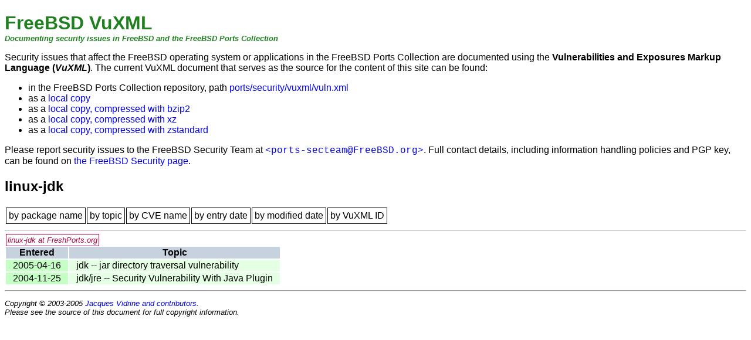

--- FILE ---
content_type: text/html
request_url: https://vuxml.freebsd.org/freebsd/pkg-linux-jdk.html
body_size: 1335
content:
<!DOCTYPE html PUBLIC "-//W3C//DTD HTML 4.01 Transitional//EN" "http://www.w3.org/TR/html4/loose.dtd">
<html>
<head>
<meta http-equiv="Content-Type" content="text/html; charset=us-ascii">
<title>FreeBSD VuXML - linux-jdk</title>
<link rel="stylesheet" type="text/css" href="common.css">
<link rel="alternate" type="application/rss+xml" title="FreeBSD VuXML" href="rss.xml">
</head>
<body>
<h1 class="title0">FreeBSD VuXML</h1>
<p class="subtitle">Documenting security issues in FreeBSD and the
      FreeBSD Ports Collection</p>
<p>Security issues that affect the FreeBSD operating system or
      applications in the FreeBSD Ports Collection are documented
      using the <strong>Vulnerabilities and Exposures Markup Language
      (<em>VuXML</em>)</strong>.  The current VuXML document that serves
      as the source for the content of this site can be found:</p>
<ul>
<li>in the FreeBSD Ports Collection repository, path <a href="https://cgit.freebsd.org/ports/plain/security/vuxml/vuln.xml" class="vis">ports/security/vuxml/vuln.xml</a>
</li>
<li>as a <a href="vuln.xml" class="vis">local copy</a>
</li>
<li>as a <a href="vuln.xml.bz2" class="vis">local copy, compressed
	with bzip2</a>
</li>
<li>as a <a href="vuln.xml.xz" class="vis">local copy, compressed
	with xz</a>
</li>
<li>as a <a href="vuln.xml.zst" class="vis">local copy, compressed
	with zstandard</a>
</li>
</ul>
<p>Please report security issues to the FreeBSD Security Team at
      <a href="mailto:ports-secteam@FreeBSD.org" class="vis"><span class="email">&lt;ports-secteam@FreeBSD.org&gt;</span></a>.  Full contact details, including information handling
      policies and PGP key, can be found on <a href="https://www.freebsd.org/security/" class="vis">the FreeBSD
      Security page</a>.</p>
<h2>linux-jdk</h2>
<table class="nav"><tbody class="nav"><tr>
<td><a href="index-pkg.html"><span class="hide">[</span>by package name<span class="hide">]</span></a></td>
<td><a href="index-topic.html"><span class="hide">[</span>by topic<span class="hide">]</span></a></td>
<td><a href="index-cve.html"><span class="hide">[</span>by CVE name<span class="hide">]</span></a></td>
<td><a href="index-date.html"><span class="hide">[</span>by entry date<span class="hide">]</span></a></td>
<td><a href="index-mod.html"><span class="hide">[</span>by modified date<span class="hide">]</span></a></td>
<td><a href="index-vid.html"><span class="hide">[</span>by VuXML ID<span class="hide">]</span></a></td>
</tr></tbody></table>
<hr>
<div class="freshportslink"><a href="http://www.freshports.org/?package=linux-jdk">linux-jdk at FreshPorts.org
    </a></div>
<table class="common">
<thead><tr valign="top">
<th>Entered</th>
<th>Topic</th>
</tr></thead>
<tbody>
<tr valign="top">
<td class="group" rowspan="1"><span class="date">2005-04-16</span></td>
<td class="topic"><a href="18e5428f-ae7c-11d9-837d-000e0c2e438a.html">jdk -- jar directory traversal vulnerability</a></td>
</tr>
<tr valign="top">
<td class="group" rowspan="1"><span class="date">2004-11-25</span></td>
<td class="topic"><a href="ac619d06-3ef8-11d9-8741-c942c075aa41.html">jdk/jre -- Security Vulnerability With Java Plugin</a></td>
</tr>
</tbody>
</table>
<hr>
<p class="copyright">
    Copyright &#169; 2003-2005 <a href="contributors.html" class="vis">Jacques Vidrine and contributors</a>.
    <br>
    Please see the source of this document for full copyright
    information.
  </p>
</body>
</html>
